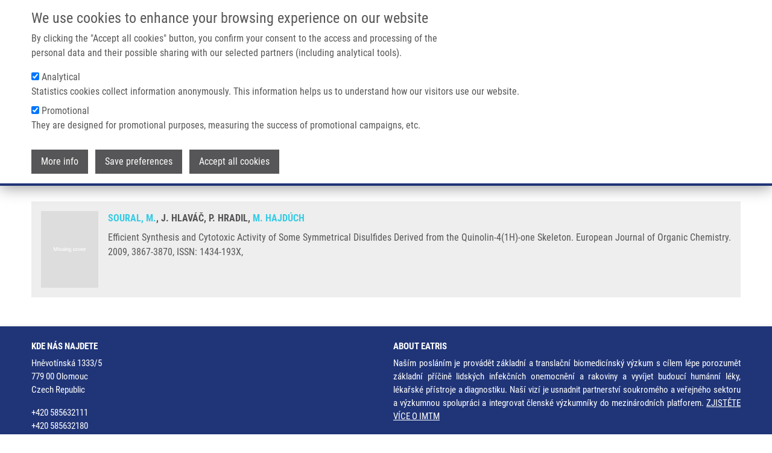

--- FILE ---
content_type: text/html; charset=UTF-8
request_url: https://eatris.cz/publication/impact-factor-journals/efficient-synthesis-and-cytotoxic-activity-some-symmetrical?language_content_entity=en&language=cs
body_size: 6576
content:
<!DOCTYPE html>
<html lang="cs" dir="ltr" prefix="og: https://ogp.me/ns#">
  <head>
    <meta charset="utf-8" />
<script async src="https://www.googletagmanager.com/gtag/js?id=UA-68769029-13"></script>
<script>window.dataLayer = window.dataLayer || [];function gtag(){dataLayer.push(arguments)};gtag("js", new Date());gtag("set", "developer_id.dMDhkMT", true);gtag("config", "UA-68769029-13", {"groups":"default","anonymize_ip":true,"page_placeholder":"PLACEHOLDER_page_path"});</script>
<link rel="canonical" href="https://eatris.cz/publication/impact-factor-journals/efficient-synthesis-and-cytotoxic-activity-some-symmetrical?language_content_entity=en&amp;language=cs" />
<meta property="og:site_name" content="EATRIS-CZ" />
<meta property="og:url" content="https://eatris.cz/publication/impact-factor-journals/efficient-synthesis-and-cytotoxic-activity-some-symmetrical?language_content_entity=en&amp;language=cs" />
<meta property="og:title" content="Efficient Synthesis and Cytotoxic Activity of Some Symmetrical Disulfides Derived from the Quinolin-4(1H)-one Skeleton" />
<meta property="og:image" content="https://eatris.cz/themes/imtm/images/logo.png" />
<meta name="Generator" content="Drupal 10 (https://www.drupal.org)" />
<meta name="MobileOptimized" content="width" />
<meta name="HandheldFriendly" content="true" />
<meta name="viewport" content="width=device-width, initial-scale=1.0" />
<style>#sliding-popup.sliding-popup-top { position: fixed; }</style>
<link rel="icon" href="/themes/eatris/favicon.ico" type="image/vnd.microsoft.icon" />
<link rel="alternate" hreflang="en" href="https://eatris.cz/publication/impact-factor-journals/efficient-synthesis-and-cytotoxic-activity-some-symmetrical?language_content_entity=en&amp;language=cs" />

    <title>Efficient Synthesis and Cytotoxic Activity of Some Symmetrical Disulfides Derived from the Quinolin-4(1H)-one Skeleton | EATRIS-CZ</title>
    <link rel="stylesheet" media="all" href="/sites/default/files/css/css_XF4TyE010Cl_rz3b-hpKwn4RwCC8x7YyYxNELNgwKRQ.css?delta=0&amp;language=cs&amp;theme=eatris&amp;include=eJxtjUkOgDAMAz9U0SehFAxEtKRqwvZ7ENuJi8caWTLICqsPpHB4uoipFcqv6GQyWqGSvk3kfrAgm8NcNyIj40TKkWlq4P9kHajA6a6GdN8tjFX9lVWSdo44AGhnN5c" />
<link rel="stylesheet" media="all" href="/sites/default/files/css/css_bhb15kSGHH4Zhlj8-reCh0TBSTZv4AKxSUzu0C92iN8.css?delta=1&amp;language=cs&amp;theme=eatris&amp;include=eJxtjUkOgDAMAz9U0SehFAxEtKRqwvZ7ENuJi8caWTLICqsPpHB4uoipFcqv6GQyWqGSvk3kfrAgm8NcNyIj40TKkWlq4P9kHajA6a6GdN8tjFX9lVWSdo44AGhnN5c" />

    
  </head>
  <body class="min-vh-100 d-flex flex-column">
        <a href="#main-content" class="visually-hidden focusable">
      Přejít k hlavnímu obsahu
    </a>
    
      <main class="normal">
  <div class="fixed-top navigation">
      <section id="secondary-menu" class="d-lg-flex d-none">
    <div class="container">
      <nav role="navigation" aria-labelledby="block-eatris-topmenulinks-menu" id="block-eatris-topmenulinks">
      
  <h2 id="block-eatris-topmenulinks-menu">Top menu links</h2>
  

        
              <ul data-block="secondary_menu">
              <li>
        <a href="https://portal.imtm.cz/">IMTM Portál</a>
              </li>
          <li>
        <a href="https://www.vyzkumrakoviny.cz/lets-combat-cancer-together/">Podpořte výzkum rakoviny</a>
              </li>
        </ul>
  


  </nav>
<nav role="navigation" aria-labelledby="block-eatris-account-menu-menu" id="block-eatris-account-menu">
            
  <h2 class="visually-hidden" id="block-eatris-account-menu-menu">User account menu</h2>
  

        
              <ul data-block="secondary_menu">
              <li>
        <a href="/intranet">Intranet</a>
              </li>
          <li>
        <a href="/user/login?language=cs" data-drupal-link-system-path="user/login">Přihlásit se</a>
              </li>
        </ul>
  


  </nav>
<div class="language-switcher-language-session" id="block-eatris-languageswitcher" role="navigation">
  
      <h2>Language switcher</h2>
    
      <ul data-block="secondary_menu">
    <li>
	  <a href="#">Czech</a>
	  <ul class="dropdown"><li data-drupal-link-query="{&quot;language&quot;:&quot;en&quot;,&quot;language_content_entity&quot;:&quot;en&quot;}" data-drupal-link-system-path="node/588"><a href="/publication/impact-factor-journals/efficient-synthesis-and-cytotoxic-activity-some-symmetrical?language=en&amp;language_content_entity=en" class="language-link" data-drupal-link-query="{&quot;language&quot;:&quot;en&quot;,&quot;language_content_entity&quot;:&quot;en&quot;}" data-drupal-link-system-path="node/588">English</a></li><li data-drupal-link-query="{&quot;language&quot;:&quot;cs&quot;,&quot;language_content_entity&quot;:&quot;en&quot;}" data-drupal-link-system-path="node/588" class="is-active" aria-current="page"><a href="/publication/impact-factor-journals/efficient-synthesis-and-cytotoxic-activity-some-symmetrical?language=cs&amp;language_content_entity=en" class="language-link session-active is-active" data-drupal-link-query="{&quot;language&quot;:&quot;cs&quot;,&quot;language_content_entity&quot;:&quot;en&quot;}" data-drupal-link-system-path="node/588" aria-current="page">Czech</a></li></ul>
    </li>
  </ul>
  </div>

    </div>
  </section>

      <nav id="primary-menu" class="navbar navbar-expand-lg navbar-light">
    <div class="container">
        <button class="navbar-toggler" type="button" data-bs-toggle="collapse" data-bs-target="#primary-menu-collapse" aria-controls="primary-menu-collapse" aria-expanded="false" aria-label="Toggle navigation">
          <span class="navbar-toggler-icon"></span>
        </button>
      <div id="block-eatris-site-branding">
  
    
        <a href="/?language=cs" rel="home">
      <img src="/themes/eatris/images/logo.png" alt="Domů" fetchpriority="high" />
    </a>
      
</div>
<nav role="navigation" aria-labelledby="block-eatris-main-menu-menu" id="block-eatris-main-menu">
            
  <h2 class="visually-hidden" id="block-eatris-main-menu-menu">Main navigation</h2>
  

        
              <ul class="navbar-nav ms-auto">
              	        <li class="nav-item">
		        <a href="/?language=cs" class="nav-link" data-drupal-link-system-path="&lt;front&gt;">Domů</a>
		      </li>
        		          		      <li class="nav-item dropdown">
            <a href="" class="nav-link" role="button" data-bs-toggle="dropdown" aria-expanded="false" aria-haspopup="true">O nás</a>
			              	          <ul class="dropdown-menu">
	    	    		    <li>
			    <a href="/about-us/mission-and-vision?language=cs" class="dropdown-item" data-drupal-link-system-path="node/1640">Naše mise a vize</a>
			    	      </li>
		  		    <li>
			    <a href="/about-us/management?language=cs" class="dropdown-item" data-drupal-link-system-path="node/2994">Vedení</a>
			    	      </li>
		  		    <li>
			    <a href="/about-us/executive-board?language=cs" class="dropdown-item" data-drupal-link-system-path="node/2995">Administrativa</a>
			    	      </li>
		  		    <li>
			    <a href="/about-us/science-advisory-board?language=cs" class="dropdown-item" data-drupal-link-system-path="about-us/science-advisory-board">Vědecký poradní sbor</a>
			    	      </li>
		  		    <li>
			    <a href="/node/3241?language=cs" class="dropdown-item" data-drupal-link-system-path="node/3241">Partnerships</a>
			    	      </li>
		  		    <li>
			    <a href="/about-us/certificates?language=cs" class="dropdown-item" data-drupal-link-system-path="about-us/certificates">Certifikáty</a>
			    	      </li>
		  		    <li>
			    <a href="/media-and-pr/photo-gallery" class="dropdown-item">Média a PR</a>
			    	      </li>
		  	    </ul>
      
          </li>
		    		          	        <li class="nav-item">
		        <a href="/partner-institutions?language=cs" class="nav-link" data-drupal-link-system-path="node/3242">Partner institutions</a>
		      </li>
        		          	        <li class="nav-item">
		        <a href="/infrastructure-and-services" class="nav-link">Technologie a služby</a>
		      </li>
        		          		      <li class="nav-item dropdown">
            <a href="" class="nav-link" role="button" data-bs-toggle="dropdown" aria-expanded="false" aria-haspopup="true">Výzkum</a>
			              	          <ul class="dropdown-menu">
	    	    		    <li>
			    <a href="https://eatris.cz/node/3559" class="dropdown-item">Data access committee</a>
			    	      </li>
		  		    <li>
			    <a href="/research-programs?language=cs" class="dropdown-item" data-drupal-link-system-path="node/1621">Product platforms</a>
			    	      </li>
		  		    <li>
			    <a href="/featured-research-projects?language=cs" class="dropdown-item" data-drupal-link-system-path="featured-research-projects">Research projects</a>
			    	      </li>
		  		    <li>
			    <a href="/publications" class="dropdown-item">Publications</a>
			    	      </li>
		  	    </ul>
      
          </li>
		    		          		      <li class="nav-item dropdown">
            <a href="" class="nav-link" role="button" data-bs-toggle="dropdown" aria-expanded="false" aria-haspopup="true">Kariéra</a>
			              	          <ul class="dropdown-menu">
	    	    		    <li>
			    <a href="/careers/vacancies?language=cs" class="dropdown-item" data-drupal-link-system-path="node/1774">Vacancies</a>
			    	      </li>
		  	    </ul>
      
          </li>
		    		          		      <li class="nav-item dropdown">
            <a href="" class="nav-link" role="button" data-bs-toggle="dropdown" aria-expanded="false" aria-haspopup="true">Kontakt</a>
			              	          <ul class="dropdown-menu">
	    	    		    <li>
			    <a href="/contacts/general?language=cs" class="dropdown-item" data-drupal-link-system-path="node/1598">General contacts</a>
			    	      </li>
		  	    </ul>
      
          </li>
		    		  	    </ul>
	    


  </nav>

    </div>
  </nav>

  </div>
   
  <div class="container mb-5">
      <div class="mt-4">
    <div id="block-eatris-breadcrumbs">
  
    
        <nav class="mt-4" style="--bs-breadcrumb-divider: '>';" role="navigation" aria-labelledby="system-breadcrumb">
    <h2 id="system-breadcrumb" class="visually-hidden">Drobečková navigace</h2>
    <ol class="breadcrumb">
          <li class="breadcrumb-item">
                  <a href="/?language=cs">Domů</a>
              </li>
          <li class="breadcrumb-item">
                  Efficient Synthesis And Cytotoxic Activity Of Some Symmetrical Disulfides Derived From The Quinolin-4(1H)-one Skeleton
              </li>
        </ol>
  </nav>

  </div>
<div id="block-eatris-pagetitle">
  
    
      
  <h1 class="page-header">
<span>Efficient Synthesis and Cytotoxic Activity of Some Symmetrical Disulfides Derived from the Quinolin-4(1H)-one Skeleton</span>
</h1>

  </div>
<div data-drupal-messages-fallback class="hidden"></div>

  </div>

            <div>
    <div id="block-eatris-content">
  
    
        <div data-history-node-id="588" lang="en" class="publication p-3 publication-full">
  
  
  <div class="d-flex">
    <div class="flex-shrink-0">
      <a href="/publication/impact-factor-journals/efficient-synthesis-and-cytotoxic-activity-some-symmetrical?language_content_entity=en&amp;language=cs">
                <img src="/themes/eatris/images/no-cover.png" loading="lazy" class="img-fluid preview pe-0">
              </a>
    </div>
    <div class="flex-grow-1 ms-3">
      <div class="authors mb-2">
                                                
                    
                                          <a href="/users/miroslav-soural?language=cs">SOURAL, M.</a>,                                                           
                    
                                          J. HLAVÁČ,                                                           
                    
                                          P. HRADIL,                                                           
                    
                                          <a href="/users/marian-hajduch?language=cs">M. HAJDÚCH</a>                        </div>
      <div class="description">
        Efficient Synthesis and Cytotoxic Activity of Some Symmetrical Disulfides Derived from the Quinolin-4(1H)-one Skeleton.        
                  European Journal of Organic Chemistry.                
                  2009,
                
                          
                              3867-3870,
                          
                  ISSN: 1434-193X,
                
                
                                  
                
        
        
      </div>
    </div>
  </div>
</div>

  </div>

  </div>

        
      </div>
</main>
  <footer class="mt-auto imtm-footer-region">
    <div class="views-element-container container" id="block-eatris-views-block-footer-view-content">
  
  
  <div data-block="footer"><div class="js-view-dom-id-7e53c91a7070cc37c3474921f8589aa15174079036ba6057b2f3a4e9d7118ad1">
  
  
  

  
  
  

      <div class="views-row"><div data-history-node-id="1" class="imtm-footer">
  
  
  <div class="row">
    <div class="address col-12 col-md-6 col-lg-6">
      <h6 class="text-left">KDE NÁS NAJDETE</h6>
      <p class="m-0">
        Hněvotínská 1333/5
      </p>
      <p class="m-0">
        779 00 Olomouc
      </p>
      <p class="m-0 mb-3">
        Czech Republic
      </p>
              <p class="m-0">
          +420 585632111
        </p>
              <p class="m-0">
          +420 585632180
        </p>
                    <p class="m-0">
          <a href="mailto:reception@imtm.upol.cz" class="m-0">
            reception@imtm.upol.cz
          </a>
        </p>
              <p class="m-0">
          <a href="mailto:info@imtm.cz" class="m-0">
            info@imtm.cz
          </a>
        </p>
            <p class="mt-3">GPS: 49° 35´ 10.1869512&quot; N, 17° 14´ 6.292305&quot; E</p>
    </div>
    <div class="col-12 col-md-6 col-lg-6">
      <h6 class="text-left">ABOUT EATRIS</h6>
      <p class="about m-0">
        Naším posláním je provádět základní a translační biomedicínský výzkum s cílem lépe porozumět základní příčině lidských infekčních onemocnění a rakoviny a vyvíjet budoucí humánní léky, lékařské přístroje a diagnostiku. Naší vizí je usnadnit partnerství soukromého a veřejného sektoru a výzkumnou spolupráci a integrovat členské výzkumníky do mezinárodních platforem.
        <a href="https://www.imtm.cz/mission-and-vision"> ZJISTĚTE VÍCE O IMTM</a>
      </p>
      <div class="footer-links mt-4">
                  <a href="https://jira.imtm.cz/servicedesk/">HELPDESK</a>
                  <a href="https://portal.imtm.cz/">PORTAL</a>
              </div>
    </div>
  </div>
  <div class="row mt-3 mt-md-3">
    <div class="social col-12 col-md-6 col-lg-6">
      <h6 class="text-left">SPOJTE SE S NÁMI</h6>
      <a href="https://www.youtube.com/c/EATRIS-ERIC" target="_blank">
        <img class="me-3" src="/themes/eatris/images/social/youtube-24.png" alt="YouTube">
      </a>
      <a href="https://cz.linkedin.com/in/eatris-czech-republic-80a8732a1" target="_blank">
        <img class="me-3" src="/themes/eatris/images/social/linkedin-24.png" alt="LinkedIn">
      </a>
      <a href="https://x.com/EatrisEric" target="_blank">
        <img class="me-3" src="/themes/eatris/images/social/twitter-24.png" alt="Twitter">
      </a>
      <a href="https://www.facebook.com/EATRIS.ERIC" target="_blank">
        <img src="/themes/eatris/images/social/facebook-24.png" alt="Twitter">
      </a>
    </div>
    <div class="copyright col-12 col-md-6 col-lg-6 mt-3 mt-md-0 d-flex align-items-end">
      &copy; 2026 Institute of Molecular and Translational Medicine
    </div>
  </div>
</div>
</div>

    

  
  

  
  
</div>
</div>

</div>
  </footer>


    
    <script type="application/json" data-drupal-selector="drupal-settings-json">{"path":{"baseUrl":"\/","pathPrefix":"","currentPath":"node\/588","currentPathIsAdmin":false,"isFront":false,"currentLanguage":"en","currentQuery":{"language":"cs","language_content_entity":"en"}},"pluralDelimiter":"\u0003","suppressDeprecationErrors":true,"google_analytics":{"account":"UA-68769029-13","trackOutbound":true,"trackMailto":true,"trackTel":true,"trackDownload":true,"trackDownloadExtensions":"7z|aac|arc|arj|asf|asx|avi|bin|csv|doc(x|m)?|dot(x|m)?|exe|flv|gif|gz|gzip|hqx|jar|jpe?g|js|mp(2|3|4|e?g)|mov(ie)?|msi|msp|pdf|phps|png|ppt(x|m)?|pot(x|m)?|pps(x|m)?|ppam|sld(x|m)?|thmx|qtm?|ra(m|r)?|sea|sit|tar|tgz|torrent|txt|wav|wma|wmv|wpd|xls(x|m|b)?|xlt(x|m)|xlam|xml|z|zip"},"eu_cookie_compliance":{"cookie_policy_version":"1.0.0","popup_enabled":true,"popup_agreed_enabled":false,"popup_hide_agreed":false,"popup_clicking_confirmation":false,"popup_scrolling_confirmation":false,"popup_html_info":"\u003Cdiv aria-labelledby=\u0022popup-text\u0022  class=\u0022eu-cookie-compliance-banner eu-cookie-compliance-banner-info eu-cookie-compliance-banner--categories\u0022\u003E\n  \u003Cdiv class=\u0022popup-content container d-flex flex-column info eu-cookie-compliance-content\u0022\u003E\n        \u003Cdiv id=\u0022popup-text\u0022 class=\u0022eu-cookie-compliance-message\u0022 role=\u0022document\u0022\u003E\n      \u003Ch4\u003EWe use cookies to enhance your browsing experience on our website\u003C\/h4\u003E\u003Cp\u003EBy clicking the \u0022Accept all cookies\u0022 button, you confirm your consent to the access and processing of the personal data and their possible sharing with our selected partners (including analytical tools).\u003C\/p\u003E\n    \u003C\/div\u003E\n\n          \u003Cdiv id=\u0022eu-cookie-compliance-categories\u0022 class=\u0022eu-cookie-compliance-categories\u0022\u003E\n                  \u003Cdiv class=\u0022eu-cookie-compliance-category mb-2\u0022\u003E\n            \u003Cdiv\u003E\n              \u003Cinput type=\u0022checkbox\u0022 name=\u0022cookie-categories\u0022 class=\u0022eu-cookie-compliance-category-checkbox\u0022 id=\u0022cookie-category-analytical\u0022\n                     value=\u0022analytical\u0022\n                      checked                       \u003E\n              \u003Clabel for=\u0022cookie-category-analytical\u0022\u003EAnalytical\u003C\/label\u003E\n            \u003C\/div\u003E\n                          \u003Cdiv class=\u0022eu-cookie-compliance-category-description\u0022\u003EStatistics cookies collect information anonymously. This information helps us to understand how our visitors use our website.\u003C\/div\u003E\n                      \u003C\/div\u003E\n                  \u003Cdiv class=\u0022eu-cookie-compliance-category mb-2\u0022\u003E\n            \u003Cdiv\u003E\n              \u003Cinput type=\u0022checkbox\u0022 name=\u0022cookie-categories\u0022 class=\u0022eu-cookie-compliance-category-checkbox\u0022 id=\u0022cookie-category-promotional\u0022\n                     value=\u0022promotional\u0022\n                      checked                       \u003E\n              \u003Clabel for=\u0022cookie-category-promotional\u0022\u003EPromotional\u003C\/label\u003E\n            \u003C\/div\u003E\n                          \u003Cdiv class=\u0022eu-cookie-compliance-category-description\u0022\u003EThey are designed for promotional purposes, measuring the success of promotional campaigns, etc.\u003C\/div\u003E\n                      \u003C\/div\u003E\n              \u003C\/div\u003E\n    \n    \u003Cdiv id=\u0022popup-buttons\u0022 class=\u0022mt-3 eu-cookie-compliance-buttons eu-cookie-compliance-has-categories\u0022\u003E\n              \u003Cbutton type=\u0022button\u0022 class=\u0022find-more-button eu-cookie-compliance-more-button\u0022\u003EMore info\u003C\/button\u003E\n                    \u003Cbutton type=\u0022button\u0022\n                class=\u0022eu-cookie-compliance-save-preferences-button \u0022\u003ESave preferences\u003C\/button\u003E\n                  \u003Cbutton type=\u0022button\u0022 class=\u0022agree-button eu-cookie-compliance-default-button\u0022\u003EAccept all cookies\u003C\/button\u003E\n              \u003Cbutton type=\u0022button\u0022 class=\u0022eu-cookie-withdraw-button visually-hidden\u0022\u003EWithdraw consent\u003C\/button\u003E\n          \u003C\/div\u003E\n  \u003C\/div\u003E\n\u003C\/div\u003E","use_mobile_message":false,"mobile_popup_html_info":"\u003Cdiv aria-labelledby=\u0022popup-text\u0022  class=\u0022eu-cookie-compliance-banner eu-cookie-compliance-banner-info eu-cookie-compliance-banner--categories\u0022\u003E\n  \u003Cdiv class=\u0022popup-content container d-flex flex-column info eu-cookie-compliance-content\u0022\u003E\n        \u003Cdiv id=\u0022popup-text\u0022 class=\u0022eu-cookie-compliance-message\u0022 role=\u0022document\u0022\u003E\n      \n    \u003C\/div\u003E\n\n          \u003Cdiv id=\u0022eu-cookie-compliance-categories\u0022 class=\u0022eu-cookie-compliance-categories\u0022\u003E\n                  \u003Cdiv class=\u0022eu-cookie-compliance-category mb-2\u0022\u003E\n            \u003Cdiv\u003E\n              \u003Cinput type=\u0022checkbox\u0022 name=\u0022cookie-categories\u0022 class=\u0022eu-cookie-compliance-category-checkbox\u0022 id=\u0022cookie-category-analytical\u0022\n                     value=\u0022analytical\u0022\n                      checked                       \u003E\n              \u003Clabel for=\u0022cookie-category-analytical\u0022\u003EAnalytical\u003C\/label\u003E\n            \u003C\/div\u003E\n                          \u003Cdiv class=\u0022eu-cookie-compliance-category-description\u0022\u003EStatistics cookies collect information anonymously. This information helps us to understand how our visitors use our website.\u003C\/div\u003E\n                      \u003C\/div\u003E\n                  \u003Cdiv class=\u0022eu-cookie-compliance-category mb-2\u0022\u003E\n            \u003Cdiv\u003E\n              \u003Cinput type=\u0022checkbox\u0022 name=\u0022cookie-categories\u0022 class=\u0022eu-cookie-compliance-category-checkbox\u0022 id=\u0022cookie-category-promotional\u0022\n                     value=\u0022promotional\u0022\n                      checked                       \u003E\n              \u003Clabel for=\u0022cookie-category-promotional\u0022\u003EPromotional\u003C\/label\u003E\n            \u003C\/div\u003E\n                          \u003Cdiv class=\u0022eu-cookie-compliance-category-description\u0022\u003EThey are designed for promotional purposes, measuring the success of promotional campaigns, etc.\u003C\/div\u003E\n                      \u003C\/div\u003E\n              \u003C\/div\u003E\n    \n    \u003Cdiv id=\u0022popup-buttons\u0022 class=\u0022mt-3 eu-cookie-compliance-buttons eu-cookie-compliance-has-categories\u0022\u003E\n              \u003Cbutton type=\u0022button\u0022 class=\u0022find-more-button eu-cookie-compliance-more-button\u0022\u003EMore info\u003C\/button\u003E\n                    \u003Cbutton type=\u0022button\u0022\n                class=\u0022eu-cookie-compliance-save-preferences-button \u0022\u003ESave preferences\u003C\/button\u003E\n                  \u003Cbutton type=\u0022button\u0022 class=\u0022agree-button eu-cookie-compliance-default-button\u0022\u003EAccept all cookies\u003C\/button\u003E\n              \u003Cbutton type=\u0022button\u0022 class=\u0022eu-cookie-withdraw-button visually-hidden\u0022\u003EWithdraw consent\u003C\/button\u003E\n          \u003C\/div\u003E\n  \u003C\/div\u003E\n\u003C\/div\u003E","mobile_breakpoint":768,"popup_html_agreed":false,"popup_use_bare_css":true,"popup_height":"auto","popup_width":"100%","popup_delay":1000,"popup_link":"\/gdpr?language_content_entity=en\u0026language=cs","popup_link_new_window":true,"popup_position":true,"fixed_top_position":true,"popup_language":"cs","store_consent":true,"better_support_for_screen_readers":false,"cookie_name":"","reload_page":false,"domain":"","domain_all_sites":false,"popup_eu_only":false,"popup_eu_only_js":false,"cookie_lifetime":100,"cookie_session":0,"set_cookie_session_zero_on_disagree":0,"disagree_do_not_show_popup":false,"method":"categories","automatic_cookies_removal":true,"allowed_cookies":"","withdraw_markup":"\u003Cbutton type=\u0022button\u0022 class=\u0022eu-cookie-withdraw-tab\u0022\u003EPrivacy settings\u003C\/button\u003E\n\u003Cdiv aria-labelledby=\u0022popup-text\u0022 class=\u0022eu-cookie-withdraw-banner\u0022\u003E\n  \u003Cdiv class=\u0022popup-content info eu-cookie-compliance-content\u0022\u003E\n    \u003Cdiv id=\u0022popup-text\u0022 class=\u0022eu-cookie-compliance-message\u0022 role=\u0022document\u0022\u003E\n      \u003Ch4\u003EWe use cookies to enhance your browsing experience on our website\u003C\/h4\u003E\u003Cp\u003EBy clicking the \u0022Accept all cookies\u0022 button, you confirm your consent to the access and processing of the personal data and their possible sharing with our selected partners (including analytical tools).\u003C\/p\u003E\n    \u003C\/div\u003E\n    \u003Cdiv id=\u0022popup-buttons\u0022 class=\u0022eu-cookie-compliance-buttons\u0022\u003E\n      \u003Cbutton type=\u0022button\u0022 class=\u0022eu-cookie-withdraw-button \u0022\u003EWithdraw consent\u003C\/button\u003E\n    \u003C\/div\u003E\n  \u003C\/div\u003E\n\u003C\/div\u003E","withdraw_enabled":false,"reload_options":0,"reload_routes_list":"","withdraw_button_on_info_popup":false,"cookie_categories":["analytical","promotional"],"cookie_categories_details":{"analytical":{"uuid":"cd94db8d-25ba-442c-8e3d-cc7725501701","langcode":"en","status":true,"dependencies":[],"id":"analytical","label":"Analytical","description":"Statistics cookies collect information anonymously. This information helps us to understand how our visitors use our website.","checkbox_default_state":"checked","weight":-9},"promotional":{"uuid":"aeee74fd-7890-4799-a38f-babff9bcb7f2","langcode":"en","status":true,"dependencies":[],"id":"promotional","label":"Promotional","description":"They are designed for promotional purposes, measuring the success of promotional campaigns, etc.","checkbox_default_state":"checked","weight":-8}},"enable_save_preferences_button":true,"cookie_value_disagreed":"0","cookie_value_agreed_show_thank_you":"1","cookie_value_agreed":"2","containing_element":"body","settings_tab_enabled":false,"olivero_primary_button_classes":"","olivero_secondary_button_classes":"","close_button_action":"close_banner","open_by_default":true,"modules_allow_popup":true,"hide_the_banner":false,"geoip_match":true,"unverified_scripts":[]},"user":{"uid":0,"permissionsHash":"47340370dca61f273f6f310ffd4df7ab1bfdd3675a7f1c0dc2c39c3e3b4922bf"}}</script>
<script src="/sites/default/files/js/js_qLDeg5o9UmePDBTPC7GnIHbBzzeJ2SvrrGvZVmPabo8.js?scope=footer&amp;delta=0&amp;language=cs&amp;theme=eatris&amp;include=eJxtyEEKgDAMBdELFXqkkpYQg7G_NBH09rrQjbia4THFVM-VnBM_D4THpPGCqSxRcSTeSwNW5TvbMKXeOP9hEkCMC3WyM7R5_sIFLXcvsA"></script>

  </body>
</html>